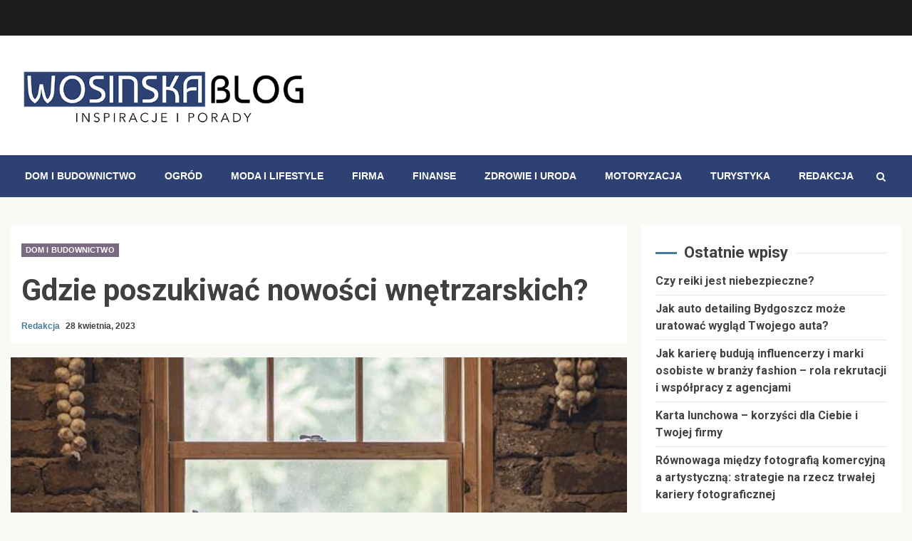

--- FILE ---
content_type: text/html; charset=UTF-8
request_url: https://www.wosinska.pl/gdzie-poszukiwac-nowosci-wnetrzarskich/
body_size: 15850
content:
<!doctype html>
<html lang="pl-PL">
<head>
    <meta charset="UTF-8">
    <meta name="viewport" content="width=device-width, initial-scale=1">
    <link rel="profile" href="https://gmpg.org/xfn/11">

    <meta name='robots' content='index, follow, max-image-preview:large, max-snippet:-1, max-video-preview:-1' />

<!-- Google Tag Manager for WordPress by gtm4wp.com -->
<script data-cfasync="false" data-pagespeed-no-defer>
	var gtm4wp_datalayer_name = "dataLayer";
	var dataLayer = dataLayer || [];
</script>
<!-- End Google Tag Manager for WordPress by gtm4wp.com -->
	<!-- This site is optimized with the Yoast SEO plugin v21.4 - https://yoast.com/wordpress/plugins/seo/ -->
	<title>Gdzie poszukiwać nowości wnętrzarskich? - Wosinska</title>
	<link rel="canonical" href="https://www.wosinska.pl/gdzie-poszukiwac-nowosci-wnetrzarskich/" />
	<meta property="og:locale" content="pl_PL" />
	<meta property="og:type" content="article" />
	<meta property="og:title" content="Gdzie poszukiwać nowości wnętrzarskich? - Wosinska" />
	<meta property="og:description" content="W dzisiejszych mieszkaniach najważniejszą rolę odgrywa jasna i otwarta przestrzeń. W kolorystyce nowoczesnych wnętrz dominują natomiast kolory szarości, bieli i beżu. Nowoczesne mieszkania są więc" />
	<meta property="og:url" content="https://www.wosinska.pl/gdzie-poszukiwac-nowosci-wnetrzarskich/" />
	<meta property="og:site_name" content="Wosinska" />
	<meta property="article:published_time" content="2023-04-28T05:52:26+00:00" />
	<meta property="article:modified_time" content="2023-04-28T08:22:36+00:00" />
	<meta property="og:image" content="https://www.wosinska.pl/wp-content/uploads/2023/04/biale-wnetrze.jpg" />
	<meta property="og:image:width" content="640" />
	<meta property="og:image:height" content="426" />
	<meta property="og:image:type" content="image/jpeg" />
	<meta name="author" content="Redakcja" />
	<meta name="twitter:card" content="summary_large_image" />
	<script type="application/ld+json" class="yoast-schema-graph">{"@context":"https://schema.org","@graph":[{"@type":"Article","@id":"https://www.wosinska.pl/gdzie-poszukiwac-nowosci-wnetrzarskich/#article","isPartOf":{"@id":"https://www.wosinska.pl/gdzie-poszukiwac-nowosci-wnetrzarskich/"},"author":{"name":"Redakcja","@id":"https://www.wosinska.pl/#/schema/person/7b7330b13ecfb48bcf740b2bd1902457"},"headline":"Gdzie poszukiwać nowości wnętrzarskich?","datePublished":"2023-04-28T05:52:26+00:00","dateModified":"2023-04-28T08:22:36+00:00","mainEntityOfPage":{"@id":"https://www.wosinska.pl/gdzie-poszukiwac-nowosci-wnetrzarskich/"},"wordCount":679,"publisher":{"@id":"https://www.wosinska.pl/#organization"},"image":{"@id":"https://www.wosinska.pl/gdzie-poszukiwac-nowosci-wnetrzarskich/#primaryimage"},"thumbnailUrl":"https://www.wosinska.pl/wp-content/uploads/2023/04/biale-wnetrze.jpg","articleSection":["Dom i budownictwo"],"inLanguage":"pl-PL"},{"@type":"WebPage","@id":"https://www.wosinska.pl/gdzie-poszukiwac-nowosci-wnetrzarskich/","url":"https://www.wosinska.pl/gdzie-poszukiwac-nowosci-wnetrzarskich/","name":"Gdzie poszukiwać nowości wnętrzarskich? - Wosinska","isPartOf":{"@id":"https://www.wosinska.pl/#website"},"primaryImageOfPage":{"@id":"https://www.wosinska.pl/gdzie-poszukiwac-nowosci-wnetrzarskich/#primaryimage"},"image":{"@id":"https://www.wosinska.pl/gdzie-poszukiwac-nowosci-wnetrzarskich/#primaryimage"},"thumbnailUrl":"https://www.wosinska.pl/wp-content/uploads/2023/04/biale-wnetrze.jpg","datePublished":"2023-04-28T05:52:26+00:00","dateModified":"2023-04-28T08:22:36+00:00","breadcrumb":{"@id":"https://www.wosinska.pl/gdzie-poszukiwac-nowosci-wnetrzarskich/#breadcrumb"},"inLanguage":"pl-PL","potentialAction":[{"@type":"ReadAction","target":["https://www.wosinska.pl/gdzie-poszukiwac-nowosci-wnetrzarskich/"]}]},{"@type":"ImageObject","inLanguage":"pl-PL","@id":"https://www.wosinska.pl/gdzie-poszukiwac-nowosci-wnetrzarskich/#primaryimage","url":"https://www.wosinska.pl/wp-content/uploads/2023/04/biale-wnetrze.jpg","contentUrl":"https://www.wosinska.pl/wp-content/uploads/2023/04/biale-wnetrze.jpg","width":640,"height":426,"caption":"Gdzie poszukiwać nowości wnętrzarskich?"},{"@type":"BreadcrumbList","@id":"https://www.wosinska.pl/gdzie-poszukiwac-nowosci-wnetrzarskich/#breadcrumb","itemListElement":[{"@type":"ListItem","position":1,"name":"Strona główna","item":"https://www.wosinska.pl/"},{"@type":"ListItem","position":2,"name":"Gdzie poszukiwać nowości wnętrzarskich?"}]},{"@type":"WebSite","@id":"https://www.wosinska.pl/#website","url":"https://www.wosinska.pl/","name":"Wosinska","description":"","publisher":{"@id":"https://www.wosinska.pl/#organization"},"potentialAction":[{"@type":"SearchAction","target":{"@type":"EntryPoint","urlTemplate":"https://www.wosinska.pl/?s={search_term_string}"},"query-input":"required name=search_term_string"}],"inLanguage":"pl-PL"},{"@type":"Organization","@id":"https://www.wosinska.pl/#organization","name":"Wosinska","url":"https://www.wosinska.pl/","logo":{"@type":"ImageObject","inLanguage":"pl-PL","@id":"https://www.wosinska.pl/#/schema/logo/image/","url":"https://www.wosinska.pl/wp-content/uploads/2022/01/wosinska-blog.png","contentUrl":"https://www.wosinska.pl/wp-content/uploads/2022/01/wosinska-blog.png","width":600,"height":138,"caption":"Wosinska"},"image":{"@id":"https://www.wosinska.pl/#/schema/logo/image/"}},{"@type":"Person","@id":"https://www.wosinska.pl/#/schema/person/7b7330b13ecfb48bcf740b2bd1902457","name":"Redakcja","image":{"@type":"ImageObject","inLanguage":"pl-PL","@id":"https://www.wosinska.pl/#/schema/person/image/","url":"https://secure.gravatar.com/avatar/8637b7166687e40a02dd8eb9b9c22f56?s=96&d=mm&r=g","contentUrl":"https://secure.gravatar.com/avatar/8637b7166687e40a02dd8eb9b9c22f56?s=96&d=mm&r=g","caption":"Redakcja"},"url":"https://www.wosinska.pl/author/redakcja/"}]}</script>
	<!-- / Yoast SEO plugin. -->


<link rel='dns-prefetch' href='//fonts.googleapis.com' />
<link rel="alternate" type="application/rss+xml" title="Wosinska &raquo; Kanał z wpisami" href="https://www.wosinska.pl/feed/" />
<link rel="alternate" type="application/rss+xml" title="Wosinska &raquo; Kanał z komentarzami" href="https://www.wosinska.pl/comments/feed/" />
<script type="text/javascript">
window._wpemojiSettings = {"baseUrl":"https:\/\/s.w.org\/images\/core\/emoji\/14.0.0\/72x72\/","ext":".png","svgUrl":"https:\/\/s.w.org\/images\/core\/emoji\/14.0.0\/svg\/","svgExt":".svg","source":{"concatemoji":"https:\/\/www.wosinska.pl\/wp-includes\/js\/wp-emoji-release.min.js?ver=70044d6bf00507cf8e6da515650e63e0"}};
/*! This file is auto-generated */
!function(i,n){var o,s,e;function c(e){try{var t={supportTests:e,timestamp:(new Date).valueOf()};sessionStorage.setItem(o,JSON.stringify(t))}catch(e){}}function p(e,t,n){e.clearRect(0,0,e.canvas.width,e.canvas.height),e.fillText(t,0,0);var t=new Uint32Array(e.getImageData(0,0,e.canvas.width,e.canvas.height).data),r=(e.clearRect(0,0,e.canvas.width,e.canvas.height),e.fillText(n,0,0),new Uint32Array(e.getImageData(0,0,e.canvas.width,e.canvas.height).data));return t.every(function(e,t){return e===r[t]})}function u(e,t,n){switch(t){case"flag":return n(e,"\ud83c\udff3\ufe0f\u200d\u26a7\ufe0f","\ud83c\udff3\ufe0f\u200b\u26a7\ufe0f")?!1:!n(e,"\ud83c\uddfa\ud83c\uddf3","\ud83c\uddfa\u200b\ud83c\uddf3")&&!n(e,"\ud83c\udff4\udb40\udc67\udb40\udc62\udb40\udc65\udb40\udc6e\udb40\udc67\udb40\udc7f","\ud83c\udff4\u200b\udb40\udc67\u200b\udb40\udc62\u200b\udb40\udc65\u200b\udb40\udc6e\u200b\udb40\udc67\u200b\udb40\udc7f");case"emoji":return!n(e,"\ud83e\udef1\ud83c\udffb\u200d\ud83e\udef2\ud83c\udfff","\ud83e\udef1\ud83c\udffb\u200b\ud83e\udef2\ud83c\udfff")}return!1}function f(e,t,n){var r="undefined"!=typeof WorkerGlobalScope&&self instanceof WorkerGlobalScope?new OffscreenCanvas(300,150):i.createElement("canvas"),a=r.getContext("2d",{willReadFrequently:!0}),o=(a.textBaseline="top",a.font="600 32px Arial",{});return e.forEach(function(e){o[e]=t(a,e,n)}),o}function t(e){var t=i.createElement("script");t.src=e,t.defer=!0,i.head.appendChild(t)}"undefined"!=typeof Promise&&(o="wpEmojiSettingsSupports",s=["flag","emoji"],n.supports={everything:!0,everythingExceptFlag:!0},e=new Promise(function(e){i.addEventListener("DOMContentLoaded",e,{once:!0})}),new Promise(function(t){var n=function(){try{var e=JSON.parse(sessionStorage.getItem(o));if("object"==typeof e&&"number"==typeof e.timestamp&&(new Date).valueOf()<e.timestamp+604800&&"object"==typeof e.supportTests)return e.supportTests}catch(e){}return null}();if(!n){if("undefined"!=typeof Worker&&"undefined"!=typeof OffscreenCanvas&&"undefined"!=typeof URL&&URL.createObjectURL&&"undefined"!=typeof Blob)try{var e="postMessage("+f.toString()+"("+[JSON.stringify(s),u.toString(),p.toString()].join(",")+"));",r=new Blob([e],{type:"text/javascript"}),a=new Worker(URL.createObjectURL(r),{name:"wpTestEmojiSupports"});return void(a.onmessage=function(e){c(n=e.data),a.terminate(),t(n)})}catch(e){}c(n=f(s,u,p))}t(n)}).then(function(e){for(var t in e)n.supports[t]=e[t],n.supports.everything=n.supports.everything&&n.supports[t],"flag"!==t&&(n.supports.everythingExceptFlag=n.supports.everythingExceptFlag&&n.supports[t]);n.supports.everythingExceptFlag=n.supports.everythingExceptFlag&&!n.supports.flag,n.DOMReady=!1,n.readyCallback=function(){n.DOMReady=!0}}).then(function(){return e}).then(function(){var e;n.supports.everything||(n.readyCallback(),(e=n.source||{}).concatemoji?t(e.concatemoji):e.wpemoji&&e.twemoji&&(t(e.twemoji),t(e.wpemoji)))}))}((window,document),window._wpemojiSettings);
</script>
<style type="text/css">
img.wp-smiley,
img.emoji {
	display: inline !important;
	border: none !important;
	box-shadow: none !important;
	height: 1em !important;
	width: 1em !important;
	margin: 0 0.07em !important;
	vertical-align: -0.1em !important;
	background: none !important;
	padding: 0 !important;
}
</style>
	<link rel='stylesheet' id='wp-block-library-css' href='https://www.wosinska.pl/wp-includes/css/dist/block-library/style.min.css?ver=70044d6bf00507cf8e6da515650e63e0' type='text/css' media='all' />
<style id='classic-theme-styles-inline-css' type='text/css'>
/*! This file is auto-generated */
.wp-block-button__link{color:#fff;background-color:#32373c;border-radius:9999px;box-shadow:none;text-decoration:none;padding:calc(.667em + 2px) calc(1.333em + 2px);font-size:1.125em}.wp-block-file__button{background:#32373c;color:#fff;text-decoration:none}
</style>
<style id='global-styles-inline-css' type='text/css'>
body{--wp--preset--color--black: #000000;--wp--preset--color--cyan-bluish-gray: #abb8c3;--wp--preset--color--white: #ffffff;--wp--preset--color--pale-pink: #f78da7;--wp--preset--color--vivid-red: #cf2e2e;--wp--preset--color--luminous-vivid-orange: #ff6900;--wp--preset--color--luminous-vivid-amber: #fcb900;--wp--preset--color--light-green-cyan: #7bdcb5;--wp--preset--color--vivid-green-cyan: #00d084;--wp--preset--color--pale-cyan-blue: #8ed1fc;--wp--preset--color--vivid-cyan-blue: #0693e3;--wp--preset--color--vivid-purple: #9b51e0;--wp--preset--gradient--vivid-cyan-blue-to-vivid-purple: linear-gradient(135deg,rgba(6,147,227,1) 0%,rgb(155,81,224) 100%);--wp--preset--gradient--light-green-cyan-to-vivid-green-cyan: linear-gradient(135deg,rgb(122,220,180) 0%,rgb(0,208,130) 100%);--wp--preset--gradient--luminous-vivid-amber-to-luminous-vivid-orange: linear-gradient(135deg,rgba(252,185,0,1) 0%,rgba(255,105,0,1) 100%);--wp--preset--gradient--luminous-vivid-orange-to-vivid-red: linear-gradient(135deg,rgba(255,105,0,1) 0%,rgb(207,46,46) 100%);--wp--preset--gradient--very-light-gray-to-cyan-bluish-gray: linear-gradient(135deg,rgb(238,238,238) 0%,rgb(169,184,195) 100%);--wp--preset--gradient--cool-to-warm-spectrum: linear-gradient(135deg,rgb(74,234,220) 0%,rgb(151,120,209) 20%,rgb(207,42,186) 40%,rgb(238,44,130) 60%,rgb(251,105,98) 80%,rgb(254,248,76) 100%);--wp--preset--gradient--blush-light-purple: linear-gradient(135deg,rgb(255,206,236) 0%,rgb(152,150,240) 100%);--wp--preset--gradient--blush-bordeaux: linear-gradient(135deg,rgb(254,205,165) 0%,rgb(254,45,45) 50%,rgb(107,0,62) 100%);--wp--preset--gradient--luminous-dusk: linear-gradient(135deg,rgb(255,203,112) 0%,rgb(199,81,192) 50%,rgb(65,88,208) 100%);--wp--preset--gradient--pale-ocean: linear-gradient(135deg,rgb(255,245,203) 0%,rgb(182,227,212) 50%,rgb(51,167,181) 100%);--wp--preset--gradient--electric-grass: linear-gradient(135deg,rgb(202,248,128) 0%,rgb(113,206,126) 100%);--wp--preset--gradient--midnight: linear-gradient(135deg,rgb(2,3,129) 0%,rgb(40,116,252) 100%);--wp--preset--font-size--small: 13px;--wp--preset--font-size--medium: 20px;--wp--preset--font-size--large: 36px;--wp--preset--font-size--x-large: 42px;--wp--preset--spacing--20: 0.44rem;--wp--preset--spacing--30: 0.67rem;--wp--preset--spacing--40: 1rem;--wp--preset--spacing--50: 1.5rem;--wp--preset--spacing--60: 2.25rem;--wp--preset--spacing--70: 3.38rem;--wp--preset--spacing--80: 5.06rem;--wp--preset--shadow--natural: 6px 6px 9px rgba(0, 0, 0, 0.2);--wp--preset--shadow--deep: 12px 12px 50px rgba(0, 0, 0, 0.4);--wp--preset--shadow--sharp: 6px 6px 0px rgba(0, 0, 0, 0.2);--wp--preset--shadow--outlined: 6px 6px 0px -3px rgba(255, 255, 255, 1), 6px 6px rgba(0, 0, 0, 1);--wp--preset--shadow--crisp: 6px 6px 0px rgba(0, 0, 0, 1);}:where(.is-layout-flex){gap: 0.5em;}:where(.is-layout-grid){gap: 0.5em;}body .is-layout-flow > .alignleft{float: left;margin-inline-start: 0;margin-inline-end: 2em;}body .is-layout-flow > .alignright{float: right;margin-inline-start: 2em;margin-inline-end: 0;}body .is-layout-flow > .aligncenter{margin-left: auto !important;margin-right: auto !important;}body .is-layout-constrained > .alignleft{float: left;margin-inline-start: 0;margin-inline-end: 2em;}body .is-layout-constrained > .alignright{float: right;margin-inline-start: 2em;margin-inline-end: 0;}body .is-layout-constrained > .aligncenter{margin-left: auto !important;margin-right: auto !important;}body .is-layout-constrained > :where(:not(.alignleft):not(.alignright):not(.alignfull)){max-width: var(--wp--style--global--content-size);margin-left: auto !important;margin-right: auto !important;}body .is-layout-constrained > .alignwide{max-width: var(--wp--style--global--wide-size);}body .is-layout-flex{display: flex;}body .is-layout-flex{flex-wrap: wrap;align-items: center;}body .is-layout-flex > *{margin: 0;}body .is-layout-grid{display: grid;}body .is-layout-grid > *{margin: 0;}:where(.wp-block-columns.is-layout-flex){gap: 2em;}:where(.wp-block-columns.is-layout-grid){gap: 2em;}:where(.wp-block-post-template.is-layout-flex){gap: 1.25em;}:where(.wp-block-post-template.is-layout-grid){gap: 1.25em;}.has-black-color{color: var(--wp--preset--color--black) !important;}.has-cyan-bluish-gray-color{color: var(--wp--preset--color--cyan-bluish-gray) !important;}.has-white-color{color: var(--wp--preset--color--white) !important;}.has-pale-pink-color{color: var(--wp--preset--color--pale-pink) !important;}.has-vivid-red-color{color: var(--wp--preset--color--vivid-red) !important;}.has-luminous-vivid-orange-color{color: var(--wp--preset--color--luminous-vivid-orange) !important;}.has-luminous-vivid-amber-color{color: var(--wp--preset--color--luminous-vivid-amber) !important;}.has-light-green-cyan-color{color: var(--wp--preset--color--light-green-cyan) !important;}.has-vivid-green-cyan-color{color: var(--wp--preset--color--vivid-green-cyan) !important;}.has-pale-cyan-blue-color{color: var(--wp--preset--color--pale-cyan-blue) !important;}.has-vivid-cyan-blue-color{color: var(--wp--preset--color--vivid-cyan-blue) !important;}.has-vivid-purple-color{color: var(--wp--preset--color--vivid-purple) !important;}.has-black-background-color{background-color: var(--wp--preset--color--black) !important;}.has-cyan-bluish-gray-background-color{background-color: var(--wp--preset--color--cyan-bluish-gray) !important;}.has-white-background-color{background-color: var(--wp--preset--color--white) !important;}.has-pale-pink-background-color{background-color: var(--wp--preset--color--pale-pink) !important;}.has-vivid-red-background-color{background-color: var(--wp--preset--color--vivid-red) !important;}.has-luminous-vivid-orange-background-color{background-color: var(--wp--preset--color--luminous-vivid-orange) !important;}.has-luminous-vivid-amber-background-color{background-color: var(--wp--preset--color--luminous-vivid-amber) !important;}.has-light-green-cyan-background-color{background-color: var(--wp--preset--color--light-green-cyan) !important;}.has-vivid-green-cyan-background-color{background-color: var(--wp--preset--color--vivid-green-cyan) !important;}.has-pale-cyan-blue-background-color{background-color: var(--wp--preset--color--pale-cyan-blue) !important;}.has-vivid-cyan-blue-background-color{background-color: var(--wp--preset--color--vivid-cyan-blue) !important;}.has-vivid-purple-background-color{background-color: var(--wp--preset--color--vivid-purple) !important;}.has-black-border-color{border-color: var(--wp--preset--color--black) !important;}.has-cyan-bluish-gray-border-color{border-color: var(--wp--preset--color--cyan-bluish-gray) !important;}.has-white-border-color{border-color: var(--wp--preset--color--white) !important;}.has-pale-pink-border-color{border-color: var(--wp--preset--color--pale-pink) !important;}.has-vivid-red-border-color{border-color: var(--wp--preset--color--vivid-red) !important;}.has-luminous-vivid-orange-border-color{border-color: var(--wp--preset--color--luminous-vivid-orange) !important;}.has-luminous-vivid-amber-border-color{border-color: var(--wp--preset--color--luminous-vivid-amber) !important;}.has-light-green-cyan-border-color{border-color: var(--wp--preset--color--light-green-cyan) !important;}.has-vivid-green-cyan-border-color{border-color: var(--wp--preset--color--vivid-green-cyan) !important;}.has-pale-cyan-blue-border-color{border-color: var(--wp--preset--color--pale-cyan-blue) !important;}.has-vivid-cyan-blue-border-color{border-color: var(--wp--preset--color--vivid-cyan-blue) !important;}.has-vivid-purple-border-color{border-color: var(--wp--preset--color--vivid-purple) !important;}.has-vivid-cyan-blue-to-vivid-purple-gradient-background{background: var(--wp--preset--gradient--vivid-cyan-blue-to-vivid-purple) !important;}.has-light-green-cyan-to-vivid-green-cyan-gradient-background{background: var(--wp--preset--gradient--light-green-cyan-to-vivid-green-cyan) !important;}.has-luminous-vivid-amber-to-luminous-vivid-orange-gradient-background{background: var(--wp--preset--gradient--luminous-vivid-amber-to-luminous-vivid-orange) !important;}.has-luminous-vivid-orange-to-vivid-red-gradient-background{background: var(--wp--preset--gradient--luminous-vivid-orange-to-vivid-red) !important;}.has-very-light-gray-to-cyan-bluish-gray-gradient-background{background: var(--wp--preset--gradient--very-light-gray-to-cyan-bluish-gray) !important;}.has-cool-to-warm-spectrum-gradient-background{background: var(--wp--preset--gradient--cool-to-warm-spectrum) !important;}.has-blush-light-purple-gradient-background{background: var(--wp--preset--gradient--blush-light-purple) !important;}.has-blush-bordeaux-gradient-background{background: var(--wp--preset--gradient--blush-bordeaux) !important;}.has-luminous-dusk-gradient-background{background: var(--wp--preset--gradient--luminous-dusk) !important;}.has-pale-ocean-gradient-background{background: var(--wp--preset--gradient--pale-ocean) !important;}.has-electric-grass-gradient-background{background: var(--wp--preset--gradient--electric-grass) !important;}.has-midnight-gradient-background{background: var(--wp--preset--gradient--midnight) !important;}.has-small-font-size{font-size: var(--wp--preset--font-size--small) !important;}.has-medium-font-size{font-size: var(--wp--preset--font-size--medium) !important;}.has-large-font-size{font-size: var(--wp--preset--font-size--large) !important;}.has-x-large-font-size{font-size: var(--wp--preset--font-size--x-large) !important;}
.wp-block-navigation a:where(:not(.wp-element-button)){color: inherit;}
:where(.wp-block-post-template.is-layout-flex){gap: 1.25em;}:where(.wp-block-post-template.is-layout-grid){gap: 1.25em;}
:where(.wp-block-columns.is-layout-flex){gap: 2em;}:where(.wp-block-columns.is-layout-grid){gap: 2em;}
.wp-block-pullquote{font-size: 1.5em;line-height: 1.6;}
</style>
<link rel='stylesheet' id='cfblbcss-css' href='https://www.wosinska.pl/wp-content/plugins/cardoza-facebook-like-box/cardozafacebook.css?ver=70044d6bf00507cf8e6da515650e63e0' type='text/css' media='all' />
<link rel='stylesheet' id='font-awesome-css' href='https://www.wosinska.pl/wp-content/themes/kreeti-lite/assets/font-awesome/css/font-awesome.min.css?ver=70044d6bf00507cf8e6da515650e63e0' type='text/css' media='all' />
<link rel='stylesheet' id='bootstrap-css' href='https://www.wosinska.pl/wp-content/themes/kreeti-lite/assets/bootstrap/css/bootstrap.min.css?ver=70044d6bf00507cf8e6da515650e63e0' type='text/css' media='all' />
<link rel='stylesheet' id='slick-css-css' href='https://www.wosinska.pl/wp-content/themes/kreeti-lite/assets/slick/css/slick.min.css?ver=70044d6bf00507cf8e6da515650e63e0' type='text/css' media='all' />
<link rel='stylesheet' id='sidr-css' href='https://www.wosinska.pl/wp-content/themes/kreeti-lite/assets/sidr/css/jquery.sidr.dark.css?ver=70044d6bf00507cf8e6da515650e63e0' type='text/css' media='all' />
<link rel='stylesheet' id='magnific-popup-css' href='https://www.wosinska.pl/wp-content/themes/kreeti-lite/assets/magnific-popup/magnific-popup.css?ver=70044d6bf00507cf8e6da515650e63e0' type='text/css' media='all' />
<link rel='stylesheet' id='kreeti-google-fonts-css' href='https://fonts.googleapis.com/css?family=Open%20Sans:400,400italic,600,700|Roboto:100,300,400,500,700&#038;subset=latin,latin-ext' type='text/css' media='all' />
<link rel='stylesheet' id='kreeti-style-css' href='https://www.wosinska.pl/wp-content/themes/kreeti-lite/style.css?ver=70044d6bf00507cf8e6da515650e63e0' type='text/css' media='all' />
<script type='text/javascript' src='https://www.wosinska.pl/wp-includes/js/jquery/jquery.min.js?ver=3.7.0' id='jquery-core-js'></script>
<script type='text/javascript' src='https://www.wosinska.pl/wp-includes/js/jquery/jquery-migrate.min.js?ver=3.4.1' id='jquery-migrate-js'></script>
<script type='text/javascript' src='https://www.wosinska.pl/wp-content/plugins/cardoza-facebook-like-box/cardozafacebook.js?ver=70044d6bf00507cf8e6da515650e63e0' id='cfblbjs-js'></script>
<link rel="https://api.w.org/" href="https://www.wosinska.pl/wp-json/" /><link rel="alternate" type="application/json" href="https://www.wosinska.pl/wp-json/wp/v2/posts/834" /><link rel="alternate" type="application/json+oembed" href="https://www.wosinska.pl/wp-json/oembed/1.0/embed?url=https%3A%2F%2Fwww.wosinska.pl%2Fgdzie-poszukiwac-nowosci-wnetrzarskich%2F" />
<link rel="alternate" type="text/xml+oembed" href="https://www.wosinska.pl/wp-json/oembed/1.0/embed?url=https%3A%2F%2Fwww.wosinska.pl%2Fgdzie-poszukiwac-nowosci-wnetrzarskich%2F&#038;format=xml" />

<!-- Google Tag Manager for WordPress by gtm4wp.com -->
<!-- GTM Container placement set to footer -->
<script data-cfasync="false" data-pagespeed-no-defer type="text/javascript">
	var dataLayer_content = {"pagePostType":"post","pagePostType2":"single-post","pageCategory":["dom-i-budownictwo"],"pagePostAuthor":"Redakcja"};
	dataLayer.push( dataLayer_content );
</script>
<script data-cfasync="false">
(function(w,d,s,l,i){w[l]=w[l]||[];w[l].push({'gtm.start':
new Date().getTime(),event:'gtm.js'});var f=d.getElementsByTagName(s)[0],
j=d.createElement(s),dl=l!='dataLayer'?'&l='+l:'';j.async=true;j.src=
'//www.googletagmanager.com/gtm.js?id='+i+dl;f.parentNode.insertBefore(j,f);
})(window,document,'script','dataLayer','GTM-KG5BVL7');
</script>
<!-- End Google Tag Manager -->
<!-- End Google Tag Manager for WordPress by gtm4wp.com --><style type="text/css">.recentcomments a{display:inline !important;padding:0 !important;margin:0 !important;}</style>        <style type="text/css">
                        .site-title,
            .site-description {
                position: absolute;
                clip: rect(1px, 1px, 1px, 1px);
                display: none;
            }

            

        </style>
        <style type="text/css" id="custom-background-css">
body.custom-background { background-color: #f9f9f6; }
</style>
	<link rel="icon" href="https://www.wosinska.pl/wp-content/uploads/2019/07/site-icone-Wosinska-75x75.png" sizes="32x32" />
<link rel="icon" href="https://www.wosinska.pl/wp-content/uploads/2019/07/site-icone-Wosinska.png" sizes="192x192" />
<link rel="apple-touch-icon" href="https://www.wosinska.pl/wp-content/uploads/2019/07/site-icone-Wosinska.png" />
<meta name="msapplication-TileImage" content="https://www.wosinska.pl/wp-content/uploads/2019/07/site-icone-Wosinska.png" />
		<style type="text/css" id="wp-custom-css">
			.cta-containero {
    background-color: #3498db; /* Niebieskie tło */
    color: white; /* Biały tekst */
    padding: 20px;
    border-radius: 5px;
    text-align: center;
    margin: 20px 0;
    transition: transform 0.3s ease, background-color 0.3s ease; /* Dodana animacja zmiany koloru tła */
}

.cta-containero:hover {
    transform: scale(1.05); /* Delikatne powiększenie całego elementu po najechaniu */
    background-color: #2980b9; /* Ciemniejszy niebieski po najechaniu */
}

.cta-texto {
    font-size: 16px;
    margin-bottom: 20px;
    transition: color 0.3s ease; /* Dodana animacja zmiany koloru tekstu */
}

.cta-texto:hover {
    color: #f0f0f0; /* Jaśniejszy kolor tekstu po najechaniu */
}

.cta-linko {
    color: white;
    text-decoration: none;
    font-weight: bold;
    transition: color 0.3s ease; /* Dodana animacja zmiany koloru linku */
}

.cta-linko:hover {
    color: #f0f0f0; /* Jaśniejszy kolor linku po najechaniu */
}

/* Uniwersalny styl dla ładnej tabelki */
  .pretty-table-container {
    width: 100%;
    margin: 20px 0;
    overflow: hidden; /* Zapobiega pojawianiu się pasków przewijania */
  }
  
  .pretty-table {
    width: 100%;
    border-collapse: separate; /* Pozwala na stosowanie border-radius */
    border-spacing: 0;
    table-layout: fixed; /* Tabela zawsze zajmuje 100% szerokości */
    background-color: #fff;
    box-shadow: 0 2px 8px rgba(0, 0, 0, 0.1);
    border-radius: 8px;
  }
  
  .pretty-table th,
  .pretty-table td {
    padding: 12px 15px;
    text-align: left;
    word-wrap: break-word;
  }
  
  /* Stylizacja nagłówków – gradient i wyraziste kolory */
  .pretty-table thead th {
    background: linear-gradient(45deg, #6fb1fc, #4364f7);
    color: #fff;
    font-weight: 600;
    border-bottom: 2px solid #ddd;
  }
  
  /* Stylizacja wierszy */
  .pretty-table tbody tr {
    transition: background-color 0.3s ease;
  }
  
  .pretty-table tbody tr:nth-child(even) {
    background-color: #f9f9f9;
  }
  
  .pretty-table tbody tr:nth-child(odd) {
    background-color: #fff;
  }
  
  .pretty-table tbody tr:hover {
    background-color: #e6f7ff;
  }
  
  .pretty-table tbody td {
    border-bottom: 1px solid #eee;
  }
  
  /* Usunięcie dolnej granicy w ostatnim wierszu */
  .pretty-table tbody tr:last-child td {
    border-bottom: none;
  }
  
  /* Responsywność – zmniejszenie paddingu na mniejszych ekranach */
  @media screen and (max-width: 600px) {
    .pretty-table th,
    .pretty-table td {
      padding: 10px 12px;
    }
  }
		</style>
		</head>

<body data-rsssl=1 class="post-template-default single single-post postid-834 single-format-standard custom-background wp-custom-logo wp-embed-responsive archive-first-post-full aft-default-mode aft-header-layout-default widget-title-border-center default-content-layout align-content-left ">


<div id="page" class="site af-whole-wrapper">
    <a class="skip-link screen-reader-text" href="#content">Skip to content</a>

    
        <header id="masthead" class="header-layout-default kreeti-header">
            <div class="top-header">
    <div class="container-wrapper">
        <div class="top-bar-flex">
            <div class="top-bar-left col-2">
                <div class="date-bar-left">
                                    </div>
            </div>
            <div class="top-bar-right col-2">
                <div class="aft-small-social-menu">
                                                </div>
            </div>
        </div>
    </div>
</div>
<div class="af-middle-header "
     data-background="">
    <div class="container-wrapper">
        <div class="af-middle-container">
            <div class="logo">
                        <div class="site-branding">
            <a href="https://www.wosinska.pl/" class="custom-logo-link" rel="home"><img width="600" height="138" src="https://www.wosinska.pl/wp-content/uploads/2022/01/wosinska-blog.png" class="custom-logo" alt="wosinska blog" decoding="async" fetchpriority="high" srcset="https://www.wosinska.pl/wp-content/uploads/2022/01/wosinska-blog.png 600w, https://www.wosinska.pl/wp-content/uploads/2022/01/wosinska-blog-300x69.png 300w" sizes="(max-width: 600px) 100vw, 600px" /></a>                <p class="site-title font-family-1">
                    <a href="https://www.wosinska.pl/" class="site-title-anchor"
                       rel="home">Wosinska</a>
                </p>
            
                    </div>

                </div>
                                <div class="header-advertise">
                                            </div>
                        </div>
    </div>
</div>
<div id="main-navigation-bar" class="af-bottom-header">
    <div class="container-wrapper">
        <div class="bottom-bar-flex">
            <div class="offcanvas-navigaiton">
                                <div class="af-bottom-head-nav">
                            <div class="navigation-container">
            <nav class="main-navigation clearfix">
                <div class="aft-dynamic-navigation-elements">
                                        <button class="toggle-menu" aria-controls="primary-menu" aria-expanded="false">
                                        <span class="screen-reader-text">
                                            Primary Menu                                        </span>
                                        <i class="ham"></i>
                                    </button>



                <div class="menu main-menu menu-desktop show-menu-border"><ul id="primary-menu" class="menu"><li id="menu-item-131" class="menu-item menu-item-type-taxonomy menu-item-object-category current-post-ancestor current-menu-parent current-post-parent menu-item-131"><a href="https://www.wosinska.pl/dom-i-budownictwo/">Dom i budownictwo</a></li>
<li id="menu-item-210" class="menu-item menu-item-type-taxonomy menu-item-object-category menu-item-210"><a href="https://www.wosinska.pl/ogrod/">Ogród</a></li>
<li id="menu-item-211" class="menu-item menu-item-type-taxonomy menu-item-object-category menu-item-211"><a href="https://www.wosinska.pl/moda-i-lifestyle/">Moda i Lifestyle</a></li>
<li id="menu-item-300" class="menu-item menu-item-type-taxonomy menu-item-object-category menu-item-300"><a href="https://www.wosinska.pl/firma/">Firma</a></li>
<li id="menu-item-364" class="menu-item menu-item-type-taxonomy menu-item-object-category menu-item-364"><a href="https://www.wosinska.pl/finanse/">Finanse</a></li>
<li id="menu-item-209" class="menu-item menu-item-type-taxonomy menu-item-object-category menu-item-209"><a href="https://www.wosinska.pl/zdrowie-i-uroda/">Zdrowie i uroda</a></li>
<li id="menu-item-130" class="menu-item menu-item-type-taxonomy menu-item-object-category menu-item-130"><a href="https://www.wosinska.pl/motoryzacja/">Motoryzacja</a></li>
<li id="menu-item-331" class="menu-item menu-item-type-taxonomy menu-item-object-category menu-item-331"><a href="https://www.wosinska.pl/turystyka/">Turystyka</a></li>
<li id="menu-item-271" class="menu-item menu-item-type-post_type menu-item-object-page menu-item-271"><a href="https://www.wosinska.pl/redakcja/">Redakcja</a></li>
</ul></div>                </div>
            </nav>

        </div>


                    </div>
            </div>
            <div class="search-watch">
                        <div class="af-search-wrap">
            <div class="search-overlay">
                <a href="#" title="Search" class="search-icon">
                    <i class="fa fa-search"></i>
                </a>
                <div class="af-search-form">
                    <form role="search" method="get" class="search-form" action="https://www.wosinska.pl/">
				<label>
					<span class="screen-reader-text">Szukaj:</span>
					<input type="search" class="search-field" placeholder="Szukaj &hellip;" value="" name="s" />
				</label>
				<input type="submit" class="search-submit" value="Szukaj" />
			</form>                </div>
            </div>
        </div>

                    
                </div>
        </div>
    </div>
</div>
    

        </header>

        <!-- end slider-section -->
        
        <div id="content" class="container-wrapper">
                <div class="af-breadcrumbs font-family-1 color-pad">

            
        </div>
            <div class="section-block-upper">
        <div id="primary" class="content-area">
            <main id="main" class="site-main">
                                    <article id="post-834" class="post-834 post type-post status-publish format-standard has-post-thumbnail hentry category-dom-i-budownictwo">

                        <div class="entry-content-wrap read-single social-after-title">

                                    <header class="entry-header pos-rel">
            <div class="read-details">
                <div class="entry-header-details af-cat-widget-carousel">
                    
                        <div class="figure-categories read-categories figure-categories-bg ">
                                                        <ul class="cat-links"><li class="meta-category">
                             <a class="kreeti-categories category-color-1" href="https://www.wosinska.pl/dom-i-budownictwo/">
                                 Dom i budownictwo
                             </a>
                        </li></ul>                        </div>
                                        <h1 class="entry-title">Gdzie poszukiwać nowości wnętrzarskich?</h1>
                    
                    <div class="aft-post-excerpt-and-meta color-pad">
                                                
                        <div class="entry-meta">

                            
            <span class="author-links">

                
                    <span class="item-metadata posts-author byline">

            <a href="https://www.wosinska.pl/author/redakcja/">
                Redakcja            </a>
        </span>
                
                                    <span class="item-metadata posts-date">

                        28 kwietnia, 2023            </span>
                
        </span>
                                                                    <div class="aft-comment-view-share">
            </div>
                                
                        </div>
                    </div>
                </div>
            </div>



        </header><!-- .entry-header -->




        <!-- end slider-section -->
                                    
                                                            <div class="read-img pos-rel">
                                                    <div class="post-thumbnail full-width-image">
                    <img width="640" height="426" src="https://www.wosinska.pl/wp-content/uploads/2023/04/biale-wnetrze.jpg" class="attachment-kreeti-featured size-kreeti-featured wp-post-image" alt="Gdzie poszukiwać nowości wnętrzarskich?" decoding="async" srcset="https://www.wosinska.pl/wp-content/uploads/2023/04/biale-wnetrze.jpg 640w, https://www.wosinska.pl/wp-content/uploads/2023/04/biale-wnetrze-300x200.jpg 300w" sizes="(max-width: 640px) 100vw, 640px" />                </div>
            
                                                                            </div>

                                                        

    <div class="color-pad">
        <div class="entry-content read-details pad ptb-10">
            <p>W dzisiejszych mieszkaniach najważniejszą rolę odgrywa jasna i otwarta przestrzeń. W kolorystyce nowoczesnych wnętrz dominują natomiast kolory szarości, bieli i beżu. Nowoczesne mieszkania są więc nie tylko estetyczne, ale także i ergonomiczne. Dowiedz się więc, jak wyposażyć nowe mieszkanie, aby czuć się w nim komfortowo.</p>
<h2 style="text-align: center;">Jak wyposażyć współczesne wnętrze?</h2>
<p style="text-align: justify;">Otwarta przestrzeń to najważniejszy element nowoczesnych wnętrz. Nowe aranżacje rezygnują z ciężkich mebli i licznych ozdób. Ich miejsce zastąpiły przestronne wnętrza, rozjaśnione promieniami światła, padającymi przez okna. W aranżacjach mieszkań zaczyna dominować minimalizm, przejawiający się wyeliminowaniem kolorowych ozdób oraz obrazów i grafik, jakie jeszcze całkiem niedawno zdobiły puste dziś ściany. Nowoczesne meble charakteryzują się także <a title="motoryzacja" href="https://www.domerox.pl/">motoryzacja</a> prostymi rozwiązaniami. Nie ma tutaj miejsca na skomplikowane zdobienia, ciężkie obicia oraz dekoracje, jakie doskonale wpisują się w styl retro. Prosta forma i regularne kształty to najważniejsze elementy nowoczesności. Pomieszczenia urządzone w modernistycznym stylu wyróżniają się także stonowanymi barwami, określanymi mianem zimnych. Na pierwszy plan wysuwają się tu biel i czerń, a także błękit z szarościami. Wyróżniająca się barwa jednej ściany pozwoli natomiast przełamać wystrój, co wykorzystuje wiele osób. Zwolennicy mocnych barw mogą natomiast wybrać jeden przeważający kolor, ożywiający wnętrza i budujący ich charakter. Nowoczesne meble zdominowane zostały poprzez białe oraz czarne barwy oraz kolor drzewa, który idealnie pasuje do monochromatycznych ścian.</p>
<h2 style="text-align: center;">Dlaczego warto wykorzystać kamień dekoracyjny w aranżacji własnego ogrodu?</h2>
<p style="text-align: justify;">Ogród zimowy to bardzo ciekawe rozwiązanie, cieszące się coraz większym zainteresowaniem. Ogród zimowy może być podgrzewaną przestrzenią, dołączoną do budynku. Najczęściej jest on wówczas specjalnie zabudowanym tarasem. Wiele osób decyduje się jednak na oddzielenie ogrodu zimowego od budynku i zaaranżowanie w ten sposób wyodrębnionej specjalnie przestrzeni. Proste konstrukcje oraz bezproblemowy montaż sprawia, że budową poradzi sobie niemalże każdy domowy majsterkowicz. Ogród zimowych stanowi wspaniałą ozdobę nie tylko w sezonie zimowym, ale także i w pozostałych miesiącach roku. Szczególnie ceniony jest on jednak w czasie, jak aura nie sprzyja kontemplacji przyrody, a my w dalszym ciągu odczuwamy potrzebę, by cieszyć się jej pięknem. Oranżeria jest także perfekcyjne miejsce schronienia dla tych roślin, które nie poradzą sobie w sezonie zimowych mrozów. Jeżeli nasz ogród zimowy będzie nieogrzewany, najlepszym rozwiązaniem będą hibiskusy, kaktusy, kamelie oraz gardenie. Bluszcze poradzą sobie z kolei w ogrodach z mniejszą ilością słońca. W takich warunkach świetnie poradzą sobie niektóre gatunki kwiatów, choć ich przetrwanie w dużej mierze zależeć będzie od gatunku. W oranżeriach z wyższą temperaturą w przeciągu roku, posadzić można gatunki ciepłolubne, jak np. oleandry, męczennice oraz kwiaty.</p>
<h3 style="text-align: center;">Jak prowadzić blog lifestylowy?</h3>
<p style="text-align: justify;">Obecnie mamy swobodny dostęp do Netu, a zatem to właśnie tam wyszukujemy interesujące nas porady. Tutaj także czytamy wiadomości z życia gwiazd oraz dzielimy się swoimi zdjęciami, korzystając z różnego rodzaju portali społecznościowych. Informacje związane z własnymi zainteresowaniami czerpiemy natomiast z różnego typu blogów, których autorzy poruszają intrygujące nas tematy. Dużą popularnością cieszą się również blogi lifestylowe. Na blogach lifestylowych przeczytać można mnóstwo informacji, związanych z codziennym funkcjonowaniem. Moda oraz odżywianie to największe obecnie tematy, cieszące się sporym zainteresowaniem wśród internautów. Ogromnym zainteresowaniem cieszą się także blogi, przy których spotykają się młode matki, poszukujące pomocy oraz inspiracji. Opisywana tu rzeczywistość wygląda całkowicie inaczej, niż wykreowany przez ekspertów od marketingu świat celebrytów. Taka tematyka z pewnością przyciągnie przed monitory wielu czytelników i umożliwi wkroczyć w fascynujący świat blogerów.</p>
                            <div class="post-item-metadata entry-meta">
                                    </div>
                                            </div><!-- .entry-content -->
    </div>
                        </div>


                        
                        
<div class="promotionspace enable-promotionspace">
    <div class="af-reated-posts kreeti-customizer">
                        <h4 class="related-title widget-title header-after1">
                    <span class="heading-line-before"></span>
                    Powiązane wpisy                    <span class="heading-line-after"></span>
                </h4>
                    <div class="af-container-row clearfix">
                                <div class="col-3 float-l pad latest-posts-grid af-sec-post" data-mh="latest-posts-grid">
                        <div class="read-single color-pad">
                            <div class="data-bg read-img pos-rel read-bg-img"
                                 data-background="https://www.wosinska.pl/wp-content/uploads/2025/07/kanalizacja-720x505.jpg">
                                <img src="https://www.wosinska.pl/wp-content/uploads/2025/07/kanalizacja-720x505.jpg"
                                     alt="kanalizacja"> <a
                                        class="aft-post-image-link"
                                        href="https://www.wosinska.pl/wod-kan-w-bydgoszczy-jak-wybrac-odpowiednia-firme/">Wod-kan w Bydgoszczy – jak wybrać odpowiednią firmę?</a>
                                                                                                
                            </div>
                            <div class="read-details color-tp-pad pad ptb-10">
                                <div class="read-categories">
                                    <ul class="cat-links"><li class="meta-category">
                             <a class="kreeti-categories category-color-1" href="https://www.wosinska.pl/dom-i-budownictwo/">
                                 Dom i budownictwo
                             </a>
                        </li></ul>                                </div>
                                <div class="read-title">
                                    <h4>
                                        <a href="https://www.wosinska.pl/wod-kan-w-bydgoszczy-jak-wybrac-odpowiednia-firme/">Wod-kan w Bydgoszczy – jak wybrać odpowiednią firmę?</a>
                                    </h4>
                                </div>
                                <div class="entry-meta">
                                    
            <span class="author-links">

                
                    <span class="item-metadata posts-author byline">

            <a href="https://www.wosinska.pl/author/redakcja/">
                Redakcja            </a>
        </span>
                
                                    <span class="item-metadata posts-date">

                        8 sierpnia, 2025            </span>
                
        </span>
                                            
                                        <span class="aft-comment-view-share">
            </span>
                                    </div>
                            </div>
                        </div>
                    </div>
                                    <div class="col-3 float-l pad latest-posts-grid af-sec-post" data-mh="latest-posts-grid">
                        <div class="read-single color-pad">
                            <div class="data-bg read-img pos-rel read-bg-img"
                                 data-background="https://www.wosinska.pl/wp-content/uploads/2025/06/ogrzewnie-przemyslowe-hali-720x505.jpg">
                                <img src="https://www.wosinska.pl/wp-content/uploads/2025/06/ogrzewnie-przemyslowe-hali-720x505.jpg"
                                     alt="ogrzewanie przemysłowe hali"> <a
                                        class="aft-post-image-link"
                                        href="https://www.wosinska.pl/ogrzewanie-hali-sposoby-ogrzewania-hal-przemyslowych/">Ogrzewanie hali – sposoby ogrzewania hal przemysłowych!</a>
                                                                                                
                            </div>
                            <div class="read-details color-tp-pad pad ptb-10">
                                <div class="read-categories">
                                    <ul class="cat-links"><li class="meta-category">
                             <a class="kreeti-categories category-color-1" href="https://www.wosinska.pl/dom-i-budownictwo/">
                                 Dom i budownictwo
                             </a>
                        </li></ul>                                </div>
                                <div class="read-title">
                                    <h4>
                                        <a href="https://www.wosinska.pl/ogrzewanie-hali-sposoby-ogrzewania-hal-przemyslowych/">Ogrzewanie hali – sposoby ogrzewania hal przemysłowych!</a>
                                    </h4>
                                </div>
                                <div class="entry-meta">
                                    
            <span class="author-links">

                
                    <span class="item-metadata posts-author byline">

            <a href="https://www.wosinska.pl/author/redakcja/">
                Redakcja            </a>
        </span>
                
                                    <span class="item-metadata posts-date">

                        30 czerwca, 2025            </span>
                
        </span>
                                            
                                        <span class="aft-comment-view-share">
            </span>
                                    </div>
                            </div>
                        </div>
                    </div>
                                    <div class="col-3 float-l pad latest-posts-grid af-sec-post" data-mh="latest-posts-grid">
                        <div class="read-single color-pad">
                            <div class="data-bg read-img pos-rel read-bg-img"
                                 data-background="https://www.wosinska.pl/wp-content/uploads/2025/05/kotlownia-gazowa-720x530.jpg">
                                <img src="https://www.wosinska.pl/wp-content/uploads/2025/05/kotlownia-gazowa-720x530.jpg"
                                     alt="kotłownia gazowa"> <a
                                        class="aft-post-image-link"
                                        href="https://www.wosinska.pl/pompa-ciepla-czy-gaz-w-grudziadzu-co-wybrac-do-ogrzewania-domu/">Pompa ciepła czy gaz w Grudziądzu? Co wybrać do ogrzewania domu?</a>
                                                                                                
                            </div>
                            <div class="read-details color-tp-pad pad ptb-10">
                                <div class="read-categories">
                                    <ul class="cat-links"><li class="meta-category">
                             <a class="kreeti-categories category-color-1" href="https://www.wosinska.pl/dom-i-budownictwo/">
                                 Dom i budownictwo
                             </a>
                        </li></ul>                                </div>
                                <div class="read-title">
                                    <h4>
                                        <a href="https://www.wosinska.pl/pompa-ciepla-czy-gaz-w-grudziadzu-co-wybrac-do-ogrzewania-domu/">Pompa ciepła czy gaz w Grudziądzu? Co wybrać do ogrzewania domu?</a>
                                    </h4>
                                </div>
                                <div class="entry-meta">
                                    
            <span class="author-links">

                
                    <span class="item-metadata posts-author byline">

            <a href="https://www.wosinska.pl/author/redakcja/">
                Redakcja            </a>
        </span>
                
                                    <span class="item-metadata posts-date">

                        7 czerwca, 2025            </span>
                
        </span>
                                            
                                        <span class="aft-comment-view-share">
            </span>
                                    </div>
                            </div>
                        </div>
                    </div>
                                    <div class="col-3 float-l pad latest-posts-grid af-sec-post" data-mh="latest-posts-grid">
                        <div class="read-single color-pad">
                            <div class="data-bg read-img pos-rel read-bg-img"
                                 data-background="https://www.wosinska.pl/wp-content/uploads/2025/06/postarzane-lustro-z-plamami-720x530.jpg">
                                <img src="https://www.wosinska.pl/wp-content/uploads/2025/06/postarzane-lustro-z-plamami-720x530.jpg"
                                     alt="postarzane lustro z plamami"> <a
                                        class="aft-post-image-link"
                                        href="https://www.wosinska.pl/jak-postarzyc-lustro/">Jak postarzyć lustro? Domowe sposoby na uzyskanie efektu vintage</a>
                                                                                                
                            </div>
                            <div class="read-details color-tp-pad pad ptb-10">
                                <div class="read-categories">
                                    <ul class="cat-links"><li class="meta-category">
                             <a class="kreeti-categories category-color-1" href="https://www.wosinska.pl/dom-i-budownictwo/">
                                 Dom i budownictwo
                             </a>
                        </li></ul>                                </div>
                                <div class="read-title">
                                    <h4>
                                        <a href="https://www.wosinska.pl/jak-postarzyc-lustro/">Jak postarzyć lustro? Domowe sposoby na uzyskanie efektu vintage</a>
                                    </h4>
                                </div>
                                <div class="entry-meta">
                                    
            <span class="author-links">

                
                    <span class="item-metadata posts-author byline">

            <a href="https://www.wosinska.pl/author/redakcja/">
                Redakcja            </a>
        </span>
                
                                    <span class="item-metadata posts-date">

                        2 czerwca, 2025            </span>
                
        </span>
                                            
                                        <span class="aft-comment-view-share">
            </span>
                                    </div>
                            </div>
                        </div>
                    </div>
                                    <div class="col-3 float-l pad latest-posts-grid af-sec-post" data-mh="latest-posts-grid">
                        <div class="read-single color-pad">
                            <div class="data-bg read-img pos-rel read-bg-img"
                                 data-background="https://www.wosinska.pl/wp-content/uploads/2025/01/Jak-dziala-pompa-ciepla.jpg">
                                <img src="https://www.wosinska.pl/wp-content/uploads/2025/01/Jak-dziala-pompa-ciepla.jpg"
                                     alt="Jak działa pompa ciepła?"> <a
                                        class="aft-post-image-link"
                                        href="https://www.wosinska.pl/jak-dziala-pompa-ciepla/">Jak działa pompa ciepła?</a>
                                                                                                
                            </div>
                            <div class="read-details color-tp-pad pad ptb-10">
                                <div class="read-categories">
                                    <ul class="cat-links"><li class="meta-category">
                             <a class="kreeti-categories category-color-1" href="https://www.wosinska.pl/dom-i-budownictwo/">
                                 Dom i budownictwo
                             </a>
                        </li></ul>                                </div>
                                <div class="read-title">
                                    <h4>
                                        <a href="https://www.wosinska.pl/jak-dziala-pompa-ciepla/">Jak działa pompa ciepła?</a>
                                    </h4>
                                </div>
                                <div class="entry-meta">
                                    
            <span class="author-links">

                
                    <span class="item-metadata posts-author byline">

            <a href="https://www.wosinska.pl/author/redakcja/">
                Redakcja            </a>
        </span>
                
                                    <span class="item-metadata posts-date">

                        19 maja, 2025            </span>
                
        </span>
                                            
                                        <span class="aft-comment-view-share">
            </span>
                                    </div>
                            </div>
                        </div>
                    </div>
                                    <div class="col-3 float-l pad latest-posts-grid af-sec-post" data-mh="latest-posts-grid">
                        <div class="read-single color-pad">
                            <div class="data-bg read-img pos-rel read-bg-img"
                                 data-background="https://www.wosinska.pl/wp-content/uploads/2025/05/Nowoczesna-lazienka-na-poddaszu-z-funkcjonalnym-ukladem-720x530.jpg">
                                <img src="https://www.wosinska.pl/wp-content/uploads/2025/05/Nowoczesna-lazienka-na-poddaszu-z-funkcjonalnym-ukladem-720x530.jpg"
                                     alt="Nowoczesna łazienka na poddaszu z funkcjonalnym układem"> <a
                                        class="aft-post-image-link"
                                        href="https://www.wosinska.pl/jak-urzadzic-lazienke-na-poddaszu/">Jak urządzić funkcjonalną i stylową łazienkę na poddaszu?</a>
                                                                                                
                            </div>
                            <div class="read-details color-tp-pad pad ptb-10">
                                <div class="read-categories">
                                    <ul class="cat-links"><li class="meta-category">
                             <a class="kreeti-categories category-color-1" href="https://www.wosinska.pl/dom-i-budownictwo/">
                                 Dom i budownictwo
                             </a>
                        </li></ul>                                </div>
                                <div class="read-title">
                                    <h4>
                                        <a href="https://www.wosinska.pl/jak-urzadzic-lazienke-na-poddaszu/">Jak urządzić funkcjonalną i stylową łazienkę na poddaszu?</a>
                                    </h4>
                                </div>
                                <div class="entry-meta">
                                    
            <span class="author-links">

                
                    <span class="item-metadata posts-author byline">

            <a href="https://www.wosinska.pl/author/redakcja/">
                Redakcja            </a>
        </span>
                
                                    <span class="item-metadata posts-date">

                        2 maja, 2025            </span>
                
        </span>
                                            
                                        <span class="aft-comment-view-share">
            </span>
                                    </div>
                            </div>
                        </div>
                    </div>
                        </div>
    </div>
</div>



                    </article>
                
            </main><!-- #main -->
        </div><!-- #primary -->

        


<div id="secondary" class="sidebar-area sidebar-sticky-top">
    <div class="theiaStickySidebar">
        <aside class="widget-area color-pad">
            
		<div id="recent-posts-2" class="widget kreeti-widget widget_recent_entries">
		<h2 class="widget-title widget-title-1"><span class="heading-line-before"></span>Ostatnie wpisy<span class="heading-line-after"></span></h2>
		<ul>
											<li>
					<a href="https://www.wosinska.pl/czy-reiki-jest-niebezpieczne/">Czy reiki jest niebezpieczne?</a>
									</li>
											<li>
					<a href="https://www.wosinska.pl/jak-auto-detailing-bydgoszcz-moze-uratowac-wyglad-twojego-auta/">Jak auto detailing Bydgoszcz może uratować wygląd Twojego auta?</a>
									</li>
											<li>
					<a href="https://www.wosinska.pl/jak-kariere-buduja-influencerzy-i-marki-osobiste-w-branzy-fashion-rola-rekrutacji-i-wspolpracy-z-agencjami/">Jak karierę budują influencerzy i marki osobiste w branży fashion – rola rekrutacji i współpracy z agencjami</a>
									</li>
											<li>
					<a href="https://www.wosinska.pl/karta-lunchowa-korzysci-dla-ciebie-i-twojej-firmy/">Karta lunchowa – korzyści dla Ciebie i Twojej firmy</a>
									</li>
											<li>
					<a href="https://www.wosinska.pl/rownowaga-miedzy-fotografia-komercyjna-a-artystyczna-strategie-na-rzecz-trwalej-kariery-fotograficznej/">Równowaga między fotografią komercyjną a artystyczną: strategie na rzecz trwałej kariery fotograficznej</a>
									</li>
					</ul>

		</div><div id="categories-2" class="widget kreeti-widget widget_categories"><h2 class="widget-title widget-title-1"><span class="heading-line-before"></span>Kategorie<span class="heading-line-after"></span></h2>
			<ul>
					<li class="cat-item cat-item-10"><a href="https://www.wosinska.pl/dom-i-budownictwo/">Dom i budownictwo</a>
</li>
	<li class="cat-item cat-item-15"><a href="https://www.wosinska.pl/finanse/">Finanse</a>
</li>
	<li class="cat-item cat-item-13"><a href="https://www.wosinska.pl/firma/">Firma</a>
</li>
	<li class="cat-item cat-item-12"><a href="https://www.wosinska.pl/moda-i-lifestyle/">Moda i Lifestyle</a>
</li>
	<li class="cat-item cat-item-8"><a href="https://www.wosinska.pl/motoryzacja/">Motoryzacja</a>
</li>
	<li class="cat-item cat-item-11"><a href="https://www.wosinska.pl/ogrod/">Ogród</a>
</li>
	<li class="cat-item cat-item-14"><a href="https://www.wosinska.pl/turystyka/">Turystyka</a>
</li>
	<li class="cat-item cat-item-9"><a href="https://www.wosinska.pl/zdrowie-i-uroda/">Zdrowie i uroda</a>
</li>
			</ul>

			</div><div id="recent-comments-3" class="widget kreeti-widget widget_recent_comments"><h2 class="widget-title widget-title-1"><span class="heading-line-before"></span>Najnowsze komentarze<span class="heading-line-after"></span></h2><ul id="recentcomments"><li class="recentcomments"><span class="comment-author-link">Marta</span> - <a href="https://www.wosinska.pl/podziekowania-dla-pan-ze-zlobka-nasze-sposoby-na-podziekowania/#comment-32">Podziękowania dla pań ze żłobka – Nasze sposoby na podziękowania!</a></li><li class="recentcomments"><span class="comment-author-link">Franek</span> - <a href="https://www.wosinska.pl/jak-wywazyc-ostrza-kosiarki-i-dlaczego-warto-to-zrobic/#comment-31">Jak wyważyć ostrza kosiarki i dlaczego warto to zrobić?</a></li><li class="recentcomments"><span class="comment-author-link">Klaudia</span> - <a href="https://www.wosinska.pl/sukienka-na-chrzest-dla-mamy-karmiacej-jaka-sukienke-wybrac/#comment-30">Sukienka na chrzest dla mamy karmiącej – Jaką sukienkę wybrać?</a></li><li class="recentcomments"><span class="comment-author-link">Justy</span> - <a href="https://www.wosinska.pl/alabastrowa-cera-jak-o-nia-dbac-sposoby-pielegnacji/#comment-29">Alabastrowa cera – Jak o nią dbać, sposoby pielęgnacji!</a></li><li class="recentcomments"><span class="comment-author-link">Mati</span> - <a href="https://www.wosinska.pl/dlaczego-ogorki-kiszone-sa-puste-w-srodku/#comment-28">Dlaczego ogórki kiszone są puste w środku?</a></li></ul></div>            <div class="aft-sidebar-wrapper">
                <div class="aft-sidebar">
                                    </div>
                <div class="aft-sidebar">
                                    </div>

            </div>
        </aside>
    </div>
</div>    </div>


</div>




        <section class="aft-blocks above-footer-widget-section">
            <div class="af-main-banner-latest-posts grid-layout kreeti-customizer">
    <div class="container-wrapper">
        <div class="widget-title-section">
                            <h4 class="widget-title header-after1">
                    <span class="heading-line-before"></span>
                    Przeczytaj również                    <span class="heading-line-after"></span>
                </h4>
                    </div>
        <div class="af-container-row clearfix">
                                    <div class="col-4 pad float-l " data-mh="af-feat-list">
                            <div class="read-single color-pad">
                                <div class="data-bg read-img pos-rel read-bg-img"
                                     data-background="https://www.wosinska.pl/wp-content/uploads/2025/12/zdj_wp-720x530.jpg">
                                    <img src="https://www.wosinska.pl/wp-content/uploads/2025/12/zdj_wp-720x530.jpg"
                                         alt="zdj_wp">
                                    <a class="aft-post-image-link"
                                       href="https://www.wosinska.pl/czy-reiki-jest-niebezpieczne/">Czy reiki jest niebezpieczne?</a>
                                                                                                                                            </div>
                                <div class="read-details color-tp-pad pad ptb-10">
                                    <div class="read-categories">
                                        <ul class="cat-links"><li class="meta-category">
                             <a class="kreeti-categories category-color-1" href="https://www.wosinska.pl/zdrowie-i-uroda/">
                                 Zdrowie i uroda
                             </a>
                        </li></ul>                                    </div>
                                    <div class="read-title">
                                        <h4>
                                            <a href="https://www.wosinska.pl/czy-reiki-jest-niebezpieczne/">Czy reiki jest niebezpieczne?</a>
                                        </h4>
                                    </div>
                                    <div class="entry-meta">
                                        
            <span class="author-links">

                
                    <span class="item-metadata posts-author byline">

            <a href="https://www.wosinska.pl/author/redaktor/">
                Redaktor Naczelny            </a>
        </span>
                
                                    <span class="item-metadata posts-date">

                        10 grudnia, 2025            </span>
                
        </span>
                                                
                                            <span class="aft-comment-view-share">
            </span>
                                        </div>
                                </div>
                            </div>
                        </div>
                                            <div class="col-4 pad float-l " data-mh="af-feat-list">
                            <div class="read-single color-pad">
                                <div class="data-bg read-img pos-rel read-bg-img"
                                     data-background="https://www.wosinska.pl/wp-content/uploads/2025/11/Jak-auto-detailing-Bydgoszcz-moze-uratowac-wyglad-Twojego-auta-720x530.jpg">
                                    <img src="https://www.wosinska.pl/wp-content/uploads/2025/11/Jak-auto-detailing-Bydgoszcz-moze-uratowac-wyglad-Twojego-auta-720x530.jpg"
                                         alt="Jak auto detailing Bydgoszcz może uratować wygląd Twojego auta?">
                                    <a class="aft-post-image-link"
                                       href="https://www.wosinska.pl/jak-auto-detailing-bydgoszcz-moze-uratowac-wyglad-twojego-auta/">Jak auto detailing Bydgoszcz może uratować wygląd Twojego auta?</a>
                                                                                                                                            </div>
                                <div class="read-details color-tp-pad pad ptb-10">
                                    <div class="read-categories">
                                        <ul class="cat-links"><li class="meta-category">
                             <a class="kreeti-categories category-color-1" href="https://www.wosinska.pl/motoryzacja/">
                                 Motoryzacja
                             </a>
                        </li></ul>                                    </div>
                                    <div class="read-title">
                                        <h4>
                                            <a href="https://www.wosinska.pl/jak-auto-detailing-bydgoszcz-moze-uratowac-wyglad-twojego-auta/">Jak auto detailing Bydgoszcz może uratować wygląd Twojego auta?</a>
                                        </h4>
                                    </div>
                                    <div class="entry-meta">
                                        
            <span class="author-links">

                
                    <span class="item-metadata posts-author byline">

            <a href="https://www.wosinska.pl/author/redakcja/">
                Redakcja            </a>
        </span>
                
                                    <span class="item-metadata posts-date">

                        20 listopada, 2025            </span>
                
        </span>
                                                
                                            <span class="aft-comment-view-share">
            </span>
                                        </div>
                                </div>
                            </div>
                        </div>
                                            <div class="col-4 pad float-l " data-mh="af-feat-list">
                            <div class="read-single color-pad">
                                <div class="data-bg read-img pos-rel read-bg-img"
                                     data-background="https://www.wosinska.pl/wp-content/uploads/2025/11/zrzutekranu2025-11-09114622_wp.png">
                                    <img src="https://www.wosinska.pl/wp-content/uploads/2025/11/zrzutekranu2025-11-09114622_wp.png"
                                         alt="zrzutekranu2025-11-09114622_wp">
                                    <a class="aft-post-image-link"
                                       href="https://www.wosinska.pl/jak-kariere-buduja-influencerzy-i-marki-osobiste-w-branzy-fashion-rola-rekrutacji-i-wspolpracy-z-agencjami/">Jak karierę budują influencerzy i marki osobiste w branży fashion – rola rekrutacji i współpracy z agencjami</a>
                                                                                                                                            </div>
                                <div class="read-details color-tp-pad pad ptb-10">
                                    <div class="read-categories">
                                        <ul class="cat-links"><li class="meta-category">
                             <a class="kreeti-categories category-color-1" href="https://www.wosinska.pl/firma/">
                                 Firma
                             </a>
                        </li></ul>                                    </div>
                                    <div class="read-title">
                                        <h4>
                                            <a href="https://www.wosinska.pl/jak-kariere-buduja-influencerzy-i-marki-osobiste-w-branzy-fashion-rola-rekrutacji-i-wspolpracy-z-agencjami/">Jak karierę budują influencerzy i marki osobiste w branży fashion – rola rekrutacji i współpracy z agencjami</a>
                                        </h4>
                                    </div>
                                    <div class="entry-meta">
                                        
            <span class="author-links">

                
                    <span class="item-metadata posts-author byline">

            <a href="https://www.wosinska.pl/author/redaktor/">
                Redaktor Naczelny            </a>
        </span>
                
                                    <span class="item-metadata posts-date">

                        13 listopada, 2025            </span>
                
        </span>
                                                
                                            <span class="aft-comment-view-share">
            </span>
                                        </div>
                                </div>
                            </div>
                        </div>
                                            <div class="col-4 pad float-l " data-mh="af-feat-list">
                            <div class="read-single color-pad">
                                <div class="data-bg read-img pos-rel read-bg-img"
                                     data-background="https://www.wosinska.pl/wp-content/uploads/2025/09/20250929093105_pexels-photo-761854.jpeg-720x530.jpg">
                                    <img src="https://www.wosinska.pl/wp-content/uploads/2025/09/20250929093105_pexels-photo-761854.jpeg-720x530.jpg"
                                         alt="">
                                    <a class="aft-post-image-link"
                                       href="https://www.wosinska.pl/karta-lunchowa-korzysci-dla-ciebie-i-twojej-firmy/">Karta lunchowa – korzyści dla Ciebie i Twojej firmy</a>
                                                                                                                                            </div>
                                <div class="read-details color-tp-pad pad ptb-10">
                                    <div class="read-categories">
                                        <ul class="cat-links"><li class="meta-category">
                             <a class="kreeti-categories category-color-1" href="https://www.wosinska.pl/firma/">
                                 Firma
                             </a>
                        </li></ul>                                    </div>
                                    <div class="read-title">
                                        <h4>
                                            <a href="https://www.wosinska.pl/karta-lunchowa-korzysci-dla-ciebie-i-twojej-firmy/">Karta lunchowa – korzyści dla Ciebie i Twojej firmy</a>
                                        </h4>
                                    </div>
                                    <div class="entry-meta">
                                        
            <span class="author-links">

                
                    <span class="item-metadata posts-author byline">

            <a href="https://www.wosinska.pl/author/redakcja/">
                Redakcja            </a>
        </span>
                
                                    <span class="item-metadata posts-date">

                        29 września, 2025            </span>
                
        </span>
                                                
                                            <span class="aft-comment-view-share">
            </span>
                                        </div>
                                </div>
                            </div>
                        </div>
                                            </div>
    </div>
</div>
        </section>
        
<footer class="site-footer">
    
    
                <div class="site-info">
        <div class="container-wrapper">
            <div class="af-container-row">
                <div class="col-1 color-pad">
                                                                © 2018-2023 Serwis wosinska.pl jest wyłącznie platformą informacyjno-rozrywkową. Nie służy jako poradnik medyczny i budowlany, motoryzacyjny oraz nie ma na celu obrażanie osób trzecich. Wszystkie informacje zamieszczone na stronie nie zastępują indywidualnej wizyty i konsultacji z lekarzem lub specjalistom w danej branży. Stosowanie treści zawartych na stronie wosinska.pl w praktyce powinno za każdym razem być konsultowane z lekarzem-specjalistą lub fachowcem. Redakcja i wydawca portalu nie ponoszą odpowiedzialności ze stosowania porad zamieszczanych na stronie.                                                                                    <span class="sep"> </span>
                                                            </div>
            </div>
        </div>
    </div>
</footer>
</div>
<a id="scroll-up" class="secondary-color">
    <i class="fa fa-angle-up"></i>
</a>
	<script>
			var modal = document.getElementById('cfblb_modal');
		if(modal)
		{
				var span = document.getElementsByClassName("cfblb_close")[0];

				span.onclick = function() {
					modal.style.display = "none";
				}
				
				window.onclick = function(event) {
					if (event.target == modal) {
						modal.style.display = "none";
					}
				}
		}		
	</script>

<!-- GTM Container placement set to footer -->
<!-- Google Tag Manager (noscript) -->
				<noscript><iframe src="https://www.googletagmanager.com/ns.html?id=GTM-KG5BVL7" height="0" width="0" style="display:none;visibility:hidden" aria-hidden="true"></iframe></noscript>
<!-- End Google Tag Manager (noscript) -->		<script>
			document.addEventListener('DOMContentLoaded', function (event) {
				for (let i = 0; i < document.forms.length; ++i) {
					let form = document.forms[i];
					if (form.method != "get") {  var inputbtxaebv1 = document.createElement("input"); inputbtxaebv1.setAttribute("type", "hidden"); inputbtxaebv1.setAttribute("name", "btxaebv1");  inputbtxaebv1.setAttribute("value", "v63h41m0iemh"); form.appendChild(inputbtxaebv1); }
if (form.method != "get") {  var inputnftyrmjm = document.createElement("input"); inputnftyrmjm.setAttribute("type", "hidden"); inputnftyrmjm.setAttribute("name", "nftyrmjm");  inputnftyrmjm.setAttribute("value", "xsrw38y536sq"); form.appendChild(inputnftyrmjm); }
if (form.method != "get") {  var inputiq4j93y8 = document.createElement("input"); inputiq4j93y8.setAttribute("type", "hidden"); inputiq4j93y8.setAttribute("name", "iq4j93y8");  inputiq4j93y8.setAttribute("value", "vikux2rk0uer"); form.appendChild(inputiq4j93y8); }
if (form.method != "get") {  var inputazjgdasq = document.createElement("input"); inputazjgdasq.setAttribute("type", "hidden"); inputazjgdasq.setAttribute("name", "azjgdasq");  inputazjgdasq.setAttribute("value", "k9uqymkf9n5x"); form.appendChild(inputazjgdasq); }
				}
			});
		</script>
		<script type='text/javascript' src='https://www.wosinska.pl/wp-content/themes/kreeti-lite/js/navigation.js?ver=20151215' id='kreeti-navigation-js'></script>
<script type='text/javascript' src='https://www.wosinska.pl/wp-content/themes/kreeti-lite/js/skip-link-focus-fix.js?ver=20151215' id='kreeti-skip-link-focus-fix-js'></script>
<script type='text/javascript' src='https://www.wosinska.pl/wp-content/themes/kreeti-lite/assets/slick/js/slick.min.js?ver=70044d6bf00507cf8e6da515650e63e0' id='slick-js-js'></script>
<script type='text/javascript' src='https://www.wosinska.pl/wp-content/themes/kreeti-lite/assets/bootstrap/js/bootstrap.min.js?ver=70044d6bf00507cf8e6da515650e63e0' id='bootstrap-js'></script>
<script type='text/javascript' src='https://www.wosinska.pl/wp-content/themes/kreeti-lite/assets/sidr/js/jquery.sidr.min.js?ver=70044d6bf00507cf8e6da515650e63e0' id='sidr-js'></script>
<script type='text/javascript' src='https://www.wosinska.pl/wp-content/themes/kreeti-lite/assets/magnific-popup/jquery.magnific-popup.min.js?ver=70044d6bf00507cf8e6da515650e63e0' id='magnific-popup-js'></script>
<script type='text/javascript' src='https://www.wosinska.pl/wp-content/themes/kreeti-lite/assets/jquery-match-height/jquery.matchHeight.min.js?ver=70044d6bf00507cf8e6da515650e63e0' id='matchheight-js'></script>
<script type='text/javascript' src='https://www.wosinska.pl/wp-content/themes/kreeti-lite/assets/marquee/jquery.marquee.js?ver=70044d6bf00507cf8e6da515650e63e0' id='marquee-js'></script>
<script type='text/javascript' src='https://www.wosinska.pl/wp-content/themes/kreeti-lite/assets/theiaStickySidebar/theia-sticky-sidebar.min.js?ver=70044d6bf00507cf8e6da515650e63e0' id='sticky-sidebar-js'></script>
<script type='text/javascript' src='https://www.wosinska.pl/wp-includes/js/imagesloaded.min.js?ver=4.1.4' id='imagesloaded-js'></script>
<script type='text/javascript' src='https://www.wosinska.pl/wp-includes/js/masonry.min.js?ver=4.2.2' id='masonry-js'></script>
<script type='text/javascript' src='https://www.wosinska.pl/wp-content/themes/kreeti-lite/assets/script.js?ver=70044d6bf00507cf8e6da515650e63e0' id='kreeti-script-js'></script>
<script type='text/javascript' src='https://www.wosinska.pl/wp-content/themes/kreeti-lite/assets/pagination-script.js?ver=70044d6bf00507cf8e6da515650e63e0' id='kreeti-pagination-js-js'></script>

</body>
</html>


--- FILE ---
content_type: text/plain
request_url: https://www.google-analytics.com/j/collect?v=1&_v=j102&a=1255412578&t=pageview&_s=1&dl=https%3A%2F%2Fwww.wosinska.pl%2Fgdzie-poszukiwac-nowosci-wnetrzarskich%2F&ul=en-us%40posix&dt=Gdzie%20poszukiwa%C4%87%20nowo%C5%9Bci%20wn%C4%99trzarskich%3F%20-%20Wosinska&sr=1280x720&vp=1280x720&_u=YEBAAEABAAAAACAAI~&jid=1618913974&gjid=1782275200&cid=38640447.1769023991&tid=UA-218975806-1&_gid=2043588990.1769023991&_r=1&_slc=1&gtm=45He61k1n81KG5BVL7v858223319za200zd858223319&gcd=13l3l3l3l1l1&dma=0&tag_exp=103116026~103200004~104527907~104528500~104684208~104684211~105391253~115938466~115938469~117041587~117099529~117223560&z=1357182803
body_size: -450
content:
2,cG-KZM6RWJDR2